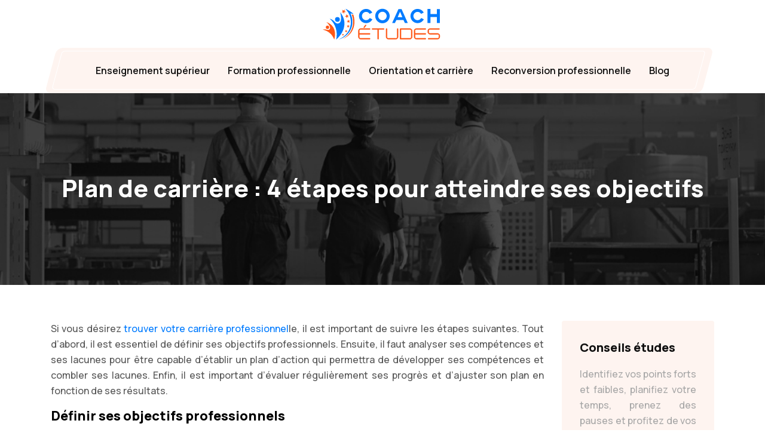

--- FILE ---
content_type: text/html; charset=UTF-8
request_url: https://www.coach-etudes.com/plan-de-carriere-4-etapes-pour-atteindre-ses-objectifs/
body_size: 9897
content:
<!DOCTYPE html>
<html>
<head lang="fr-FR">
<meta charset="UTF-8">
<meta name="viewport" content="width=device-width">
<link rel="shortcut icon" href="/wp-content/uploads/2023/05/favicon.svg" /><link val="faktorie5" ver="v 3.18.4" />
<meta name='robots' content='max-image-preview:large' />
<link rel='dns-prefetch' href='//fonts.googleapis.com' />
<link rel='dns-prefetch' href='//stackpath.bootstrapcdn.com' />
<title>étapes pour un plan de carrière réussi</title><meta name="description" content="Obtenez des résultats concrets dans votre carrière grâce à ces 4 étapes. Développez votre potentiel et atteignez vos objectifs facilement."><link rel="alternate" title="oEmbed (JSON)" type="application/json+oembed" href="https://www.coach-etudes.com/wp-json/oembed/1.0/embed?url=https%3A%2F%2Fwww.coach-etudes.com%2Fplan-de-carriere-4-etapes-pour-atteindre-ses-objectifs%2F" />
<link rel="alternate" title="oEmbed (XML)" type="text/xml+oembed" href="https://www.coach-etudes.com/wp-json/oembed/1.0/embed?url=https%3A%2F%2Fwww.coach-etudes.com%2Fplan-de-carriere-4-etapes-pour-atteindre-ses-objectifs%2F&#038;format=xml" />
<style id='wp-img-auto-sizes-contain-inline-css' type='text/css'>
img:is([sizes=auto i],[sizes^="auto," i]){contain-intrinsic-size:3000px 1500px}
/*# sourceURL=wp-img-auto-sizes-contain-inline-css */
</style>
<style id='wp-block-library-inline-css' type='text/css'>
:root{--wp-block-synced-color:#7a00df;--wp-block-synced-color--rgb:122,0,223;--wp-bound-block-color:var(--wp-block-synced-color);--wp-editor-canvas-background:#ddd;--wp-admin-theme-color:#007cba;--wp-admin-theme-color--rgb:0,124,186;--wp-admin-theme-color-darker-10:#006ba1;--wp-admin-theme-color-darker-10--rgb:0,107,160.5;--wp-admin-theme-color-darker-20:#005a87;--wp-admin-theme-color-darker-20--rgb:0,90,135;--wp-admin-border-width-focus:2px}@media (min-resolution:192dpi){:root{--wp-admin-border-width-focus:1.5px}}.wp-element-button{cursor:pointer}:root .has-very-light-gray-background-color{background-color:#eee}:root .has-very-dark-gray-background-color{background-color:#313131}:root .has-very-light-gray-color{color:#eee}:root .has-very-dark-gray-color{color:#313131}:root .has-vivid-green-cyan-to-vivid-cyan-blue-gradient-background{background:linear-gradient(135deg,#00d084,#0693e3)}:root .has-purple-crush-gradient-background{background:linear-gradient(135deg,#34e2e4,#4721fb 50%,#ab1dfe)}:root .has-hazy-dawn-gradient-background{background:linear-gradient(135deg,#faaca8,#dad0ec)}:root .has-subdued-olive-gradient-background{background:linear-gradient(135deg,#fafae1,#67a671)}:root .has-atomic-cream-gradient-background{background:linear-gradient(135deg,#fdd79a,#004a59)}:root .has-nightshade-gradient-background{background:linear-gradient(135deg,#330968,#31cdcf)}:root .has-midnight-gradient-background{background:linear-gradient(135deg,#020381,#2874fc)}:root{--wp--preset--font-size--normal:16px;--wp--preset--font-size--huge:42px}.has-regular-font-size{font-size:1em}.has-larger-font-size{font-size:2.625em}.has-normal-font-size{font-size:var(--wp--preset--font-size--normal)}.has-huge-font-size{font-size:var(--wp--preset--font-size--huge)}.has-text-align-center{text-align:center}.has-text-align-left{text-align:left}.has-text-align-right{text-align:right}.has-fit-text{white-space:nowrap!important}#end-resizable-editor-section{display:none}.aligncenter{clear:both}.items-justified-left{justify-content:flex-start}.items-justified-center{justify-content:center}.items-justified-right{justify-content:flex-end}.items-justified-space-between{justify-content:space-between}.screen-reader-text{border:0;clip-path:inset(50%);height:1px;margin:-1px;overflow:hidden;padding:0;position:absolute;width:1px;word-wrap:normal!important}.screen-reader-text:focus{background-color:#ddd;clip-path:none;color:#444;display:block;font-size:1em;height:auto;left:5px;line-height:normal;padding:15px 23px 14px;text-decoration:none;top:5px;width:auto;z-index:100000}html :where(.has-border-color){border-style:solid}html :where([style*=border-top-color]){border-top-style:solid}html :where([style*=border-right-color]){border-right-style:solid}html :where([style*=border-bottom-color]){border-bottom-style:solid}html :where([style*=border-left-color]){border-left-style:solid}html :where([style*=border-width]){border-style:solid}html :where([style*=border-top-width]){border-top-style:solid}html :where([style*=border-right-width]){border-right-style:solid}html :where([style*=border-bottom-width]){border-bottom-style:solid}html :where([style*=border-left-width]){border-left-style:solid}html :where(img[class*=wp-image-]){height:auto;max-width:100%}:where(figure){margin:0 0 1em}html :where(.is-position-sticky){--wp-admin--admin-bar--position-offset:var(--wp-admin--admin-bar--height,0px)}@media screen and (max-width:600px){html :where(.is-position-sticky){--wp-admin--admin-bar--position-offset:0px}}

/*# sourceURL=wp-block-library-inline-css */
</style><style id='wp-block-image-inline-css' type='text/css'>
.wp-block-image>a,.wp-block-image>figure>a{display:inline-block}.wp-block-image img{box-sizing:border-box;height:auto;max-width:100%;vertical-align:bottom}@media not (prefers-reduced-motion){.wp-block-image img.hide{visibility:hidden}.wp-block-image img.show{animation:show-content-image .4s}}.wp-block-image[style*=border-radius] img,.wp-block-image[style*=border-radius]>a{border-radius:inherit}.wp-block-image.has-custom-border img{box-sizing:border-box}.wp-block-image.aligncenter{text-align:center}.wp-block-image.alignfull>a,.wp-block-image.alignwide>a{width:100%}.wp-block-image.alignfull img,.wp-block-image.alignwide img{height:auto;width:100%}.wp-block-image .aligncenter,.wp-block-image .alignleft,.wp-block-image .alignright,.wp-block-image.aligncenter,.wp-block-image.alignleft,.wp-block-image.alignright{display:table}.wp-block-image .aligncenter>figcaption,.wp-block-image .alignleft>figcaption,.wp-block-image .alignright>figcaption,.wp-block-image.aligncenter>figcaption,.wp-block-image.alignleft>figcaption,.wp-block-image.alignright>figcaption{caption-side:bottom;display:table-caption}.wp-block-image .alignleft{float:left;margin:.5em 1em .5em 0}.wp-block-image .alignright{float:right;margin:.5em 0 .5em 1em}.wp-block-image .aligncenter{margin-left:auto;margin-right:auto}.wp-block-image :where(figcaption){margin-bottom:1em;margin-top:.5em}.wp-block-image.is-style-circle-mask img{border-radius:9999px}@supports ((-webkit-mask-image:none) or (mask-image:none)) or (-webkit-mask-image:none){.wp-block-image.is-style-circle-mask img{border-radius:0;-webkit-mask-image:url('data:image/svg+xml;utf8,<svg viewBox="0 0 100 100" xmlns="http://www.w3.org/2000/svg"><circle cx="50" cy="50" r="50"/></svg>');mask-image:url('data:image/svg+xml;utf8,<svg viewBox="0 0 100 100" xmlns="http://www.w3.org/2000/svg"><circle cx="50" cy="50" r="50"/></svg>');mask-mode:alpha;-webkit-mask-position:center;mask-position:center;-webkit-mask-repeat:no-repeat;mask-repeat:no-repeat;-webkit-mask-size:contain;mask-size:contain}}:root :where(.wp-block-image.is-style-rounded img,.wp-block-image .is-style-rounded img){border-radius:9999px}.wp-block-image figure{margin:0}.wp-lightbox-container{display:flex;flex-direction:column;position:relative}.wp-lightbox-container img{cursor:zoom-in}.wp-lightbox-container img:hover+button{opacity:1}.wp-lightbox-container button{align-items:center;backdrop-filter:blur(16px) saturate(180%);background-color:#5a5a5a40;border:none;border-radius:4px;cursor:zoom-in;display:flex;height:20px;justify-content:center;opacity:0;padding:0;position:absolute;right:16px;text-align:center;top:16px;width:20px;z-index:100}@media not (prefers-reduced-motion){.wp-lightbox-container button{transition:opacity .2s ease}}.wp-lightbox-container button:focus-visible{outline:3px auto #5a5a5a40;outline:3px auto -webkit-focus-ring-color;outline-offset:3px}.wp-lightbox-container button:hover{cursor:pointer;opacity:1}.wp-lightbox-container button:focus{opacity:1}.wp-lightbox-container button:focus,.wp-lightbox-container button:hover,.wp-lightbox-container button:not(:hover):not(:active):not(.has-background){background-color:#5a5a5a40;border:none}.wp-lightbox-overlay{box-sizing:border-box;cursor:zoom-out;height:100vh;left:0;overflow:hidden;position:fixed;top:0;visibility:hidden;width:100%;z-index:100000}.wp-lightbox-overlay .close-button{align-items:center;cursor:pointer;display:flex;justify-content:center;min-height:40px;min-width:40px;padding:0;position:absolute;right:calc(env(safe-area-inset-right) + 16px);top:calc(env(safe-area-inset-top) + 16px);z-index:5000000}.wp-lightbox-overlay .close-button:focus,.wp-lightbox-overlay .close-button:hover,.wp-lightbox-overlay .close-button:not(:hover):not(:active):not(.has-background){background:none;border:none}.wp-lightbox-overlay .lightbox-image-container{height:var(--wp--lightbox-container-height);left:50%;overflow:hidden;position:absolute;top:50%;transform:translate(-50%,-50%);transform-origin:top left;width:var(--wp--lightbox-container-width);z-index:9999999999}.wp-lightbox-overlay .wp-block-image{align-items:center;box-sizing:border-box;display:flex;height:100%;justify-content:center;margin:0;position:relative;transform-origin:0 0;width:100%;z-index:3000000}.wp-lightbox-overlay .wp-block-image img{height:var(--wp--lightbox-image-height);min-height:var(--wp--lightbox-image-height);min-width:var(--wp--lightbox-image-width);width:var(--wp--lightbox-image-width)}.wp-lightbox-overlay .wp-block-image figcaption{display:none}.wp-lightbox-overlay button{background:none;border:none}.wp-lightbox-overlay .scrim{background-color:#fff;height:100%;opacity:.9;position:absolute;width:100%;z-index:2000000}.wp-lightbox-overlay.active{visibility:visible}@media not (prefers-reduced-motion){.wp-lightbox-overlay.active{animation:turn-on-visibility .25s both}.wp-lightbox-overlay.active img{animation:turn-on-visibility .35s both}.wp-lightbox-overlay.show-closing-animation:not(.active){animation:turn-off-visibility .35s both}.wp-lightbox-overlay.show-closing-animation:not(.active) img{animation:turn-off-visibility .25s both}.wp-lightbox-overlay.zoom.active{animation:none;opacity:1;visibility:visible}.wp-lightbox-overlay.zoom.active .lightbox-image-container{animation:lightbox-zoom-in .4s}.wp-lightbox-overlay.zoom.active .lightbox-image-container img{animation:none}.wp-lightbox-overlay.zoom.active .scrim{animation:turn-on-visibility .4s forwards}.wp-lightbox-overlay.zoom.show-closing-animation:not(.active){animation:none}.wp-lightbox-overlay.zoom.show-closing-animation:not(.active) .lightbox-image-container{animation:lightbox-zoom-out .4s}.wp-lightbox-overlay.zoom.show-closing-animation:not(.active) .lightbox-image-container img{animation:none}.wp-lightbox-overlay.zoom.show-closing-animation:not(.active) .scrim{animation:turn-off-visibility .4s forwards}}@keyframes show-content-image{0%{visibility:hidden}99%{visibility:hidden}to{visibility:visible}}@keyframes turn-on-visibility{0%{opacity:0}to{opacity:1}}@keyframes turn-off-visibility{0%{opacity:1;visibility:visible}99%{opacity:0;visibility:visible}to{opacity:0;visibility:hidden}}@keyframes lightbox-zoom-in{0%{transform:translate(calc((-100vw + var(--wp--lightbox-scrollbar-width))/2 + var(--wp--lightbox-initial-left-position)),calc(-50vh + var(--wp--lightbox-initial-top-position))) scale(var(--wp--lightbox-scale))}to{transform:translate(-50%,-50%) scale(1)}}@keyframes lightbox-zoom-out{0%{transform:translate(-50%,-50%) scale(1);visibility:visible}99%{visibility:visible}to{transform:translate(calc((-100vw + var(--wp--lightbox-scrollbar-width))/2 + var(--wp--lightbox-initial-left-position)),calc(-50vh + var(--wp--lightbox-initial-top-position))) scale(var(--wp--lightbox-scale));visibility:hidden}}
/*# sourceURL=https://www.coach-etudes.com/wp-includes/blocks/image/style.min.css */
</style>
<style id='global-styles-inline-css' type='text/css'>
:root{--wp--preset--aspect-ratio--square: 1;--wp--preset--aspect-ratio--4-3: 4/3;--wp--preset--aspect-ratio--3-4: 3/4;--wp--preset--aspect-ratio--3-2: 3/2;--wp--preset--aspect-ratio--2-3: 2/3;--wp--preset--aspect-ratio--16-9: 16/9;--wp--preset--aspect-ratio--9-16: 9/16;--wp--preset--color--black: #000000;--wp--preset--color--cyan-bluish-gray: #abb8c3;--wp--preset--color--white: #ffffff;--wp--preset--color--pale-pink: #f78da7;--wp--preset--color--vivid-red: #cf2e2e;--wp--preset--color--luminous-vivid-orange: #ff6900;--wp--preset--color--luminous-vivid-amber: #fcb900;--wp--preset--color--light-green-cyan: #7bdcb5;--wp--preset--color--vivid-green-cyan: #00d084;--wp--preset--color--pale-cyan-blue: #8ed1fc;--wp--preset--color--vivid-cyan-blue: #0693e3;--wp--preset--color--vivid-purple: #9b51e0;--wp--preset--gradient--vivid-cyan-blue-to-vivid-purple: linear-gradient(135deg,rgb(6,147,227) 0%,rgb(155,81,224) 100%);--wp--preset--gradient--light-green-cyan-to-vivid-green-cyan: linear-gradient(135deg,rgb(122,220,180) 0%,rgb(0,208,130) 100%);--wp--preset--gradient--luminous-vivid-amber-to-luminous-vivid-orange: linear-gradient(135deg,rgb(252,185,0) 0%,rgb(255,105,0) 100%);--wp--preset--gradient--luminous-vivid-orange-to-vivid-red: linear-gradient(135deg,rgb(255,105,0) 0%,rgb(207,46,46) 100%);--wp--preset--gradient--very-light-gray-to-cyan-bluish-gray: linear-gradient(135deg,rgb(238,238,238) 0%,rgb(169,184,195) 100%);--wp--preset--gradient--cool-to-warm-spectrum: linear-gradient(135deg,rgb(74,234,220) 0%,rgb(151,120,209) 20%,rgb(207,42,186) 40%,rgb(238,44,130) 60%,rgb(251,105,98) 80%,rgb(254,248,76) 100%);--wp--preset--gradient--blush-light-purple: linear-gradient(135deg,rgb(255,206,236) 0%,rgb(152,150,240) 100%);--wp--preset--gradient--blush-bordeaux: linear-gradient(135deg,rgb(254,205,165) 0%,rgb(254,45,45) 50%,rgb(107,0,62) 100%);--wp--preset--gradient--luminous-dusk: linear-gradient(135deg,rgb(255,203,112) 0%,rgb(199,81,192) 50%,rgb(65,88,208) 100%);--wp--preset--gradient--pale-ocean: linear-gradient(135deg,rgb(255,245,203) 0%,rgb(182,227,212) 50%,rgb(51,167,181) 100%);--wp--preset--gradient--electric-grass: linear-gradient(135deg,rgb(202,248,128) 0%,rgb(113,206,126) 100%);--wp--preset--gradient--midnight: linear-gradient(135deg,rgb(2,3,129) 0%,rgb(40,116,252) 100%);--wp--preset--font-size--small: 13px;--wp--preset--font-size--medium: 20px;--wp--preset--font-size--large: 36px;--wp--preset--font-size--x-large: 42px;--wp--preset--spacing--20: 0.44rem;--wp--preset--spacing--30: 0.67rem;--wp--preset--spacing--40: 1rem;--wp--preset--spacing--50: 1.5rem;--wp--preset--spacing--60: 2.25rem;--wp--preset--spacing--70: 3.38rem;--wp--preset--spacing--80: 5.06rem;--wp--preset--shadow--natural: 6px 6px 9px rgba(0, 0, 0, 0.2);--wp--preset--shadow--deep: 12px 12px 50px rgba(0, 0, 0, 0.4);--wp--preset--shadow--sharp: 6px 6px 0px rgba(0, 0, 0, 0.2);--wp--preset--shadow--outlined: 6px 6px 0px -3px rgb(255, 255, 255), 6px 6px rgb(0, 0, 0);--wp--preset--shadow--crisp: 6px 6px 0px rgb(0, 0, 0);}:where(.is-layout-flex){gap: 0.5em;}:where(.is-layout-grid){gap: 0.5em;}body .is-layout-flex{display: flex;}.is-layout-flex{flex-wrap: wrap;align-items: center;}.is-layout-flex > :is(*, div){margin: 0;}body .is-layout-grid{display: grid;}.is-layout-grid > :is(*, div){margin: 0;}:where(.wp-block-columns.is-layout-flex){gap: 2em;}:where(.wp-block-columns.is-layout-grid){gap: 2em;}:where(.wp-block-post-template.is-layout-flex){gap: 1.25em;}:where(.wp-block-post-template.is-layout-grid){gap: 1.25em;}.has-black-color{color: var(--wp--preset--color--black) !important;}.has-cyan-bluish-gray-color{color: var(--wp--preset--color--cyan-bluish-gray) !important;}.has-white-color{color: var(--wp--preset--color--white) !important;}.has-pale-pink-color{color: var(--wp--preset--color--pale-pink) !important;}.has-vivid-red-color{color: var(--wp--preset--color--vivid-red) !important;}.has-luminous-vivid-orange-color{color: var(--wp--preset--color--luminous-vivid-orange) !important;}.has-luminous-vivid-amber-color{color: var(--wp--preset--color--luminous-vivid-amber) !important;}.has-light-green-cyan-color{color: var(--wp--preset--color--light-green-cyan) !important;}.has-vivid-green-cyan-color{color: var(--wp--preset--color--vivid-green-cyan) !important;}.has-pale-cyan-blue-color{color: var(--wp--preset--color--pale-cyan-blue) !important;}.has-vivid-cyan-blue-color{color: var(--wp--preset--color--vivid-cyan-blue) !important;}.has-vivid-purple-color{color: var(--wp--preset--color--vivid-purple) !important;}.has-black-background-color{background-color: var(--wp--preset--color--black) !important;}.has-cyan-bluish-gray-background-color{background-color: var(--wp--preset--color--cyan-bluish-gray) !important;}.has-white-background-color{background-color: var(--wp--preset--color--white) !important;}.has-pale-pink-background-color{background-color: var(--wp--preset--color--pale-pink) !important;}.has-vivid-red-background-color{background-color: var(--wp--preset--color--vivid-red) !important;}.has-luminous-vivid-orange-background-color{background-color: var(--wp--preset--color--luminous-vivid-orange) !important;}.has-luminous-vivid-amber-background-color{background-color: var(--wp--preset--color--luminous-vivid-amber) !important;}.has-light-green-cyan-background-color{background-color: var(--wp--preset--color--light-green-cyan) !important;}.has-vivid-green-cyan-background-color{background-color: var(--wp--preset--color--vivid-green-cyan) !important;}.has-pale-cyan-blue-background-color{background-color: var(--wp--preset--color--pale-cyan-blue) !important;}.has-vivid-cyan-blue-background-color{background-color: var(--wp--preset--color--vivid-cyan-blue) !important;}.has-vivid-purple-background-color{background-color: var(--wp--preset--color--vivid-purple) !important;}.has-black-border-color{border-color: var(--wp--preset--color--black) !important;}.has-cyan-bluish-gray-border-color{border-color: var(--wp--preset--color--cyan-bluish-gray) !important;}.has-white-border-color{border-color: var(--wp--preset--color--white) !important;}.has-pale-pink-border-color{border-color: var(--wp--preset--color--pale-pink) !important;}.has-vivid-red-border-color{border-color: var(--wp--preset--color--vivid-red) !important;}.has-luminous-vivid-orange-border-color{border-color: var(--wp--preset--color--luminous-vivid-orange) !important;}.has-luminous-vivid-amber-border-color{border-color: var(--wp--preset--color--luminous-vivid-amber) !important;}.has-light-green-cyan-border-color{border-color: var(--wp--preset--color--light-green-cyan) !important;}.has-vivid-green-cyan-border-color{border-color: var(--wp--preset--color--vivid-green-cyan) !important;}.has-pale-cyan-blue-border-color{border-color: var(--wp--preset--color--pale-cyan-blue) !important;}.has-vivid-cyan-blue-border-color{border-color: var(--wp--preset--color--vivid-cyan-blue) !important;}.has-vivid-purple-border-color{border-color: var(--wp--preset--color--vivid-purple) !important;}.has-vivid-cyan-blue-to-vivid-purple-gradient-background{background: var(--wp--preset--gradient--vivid-cyan-blue-to-vivid-purple) !important;}.has-light-green-cyan-to-vivid-green-cyan-gradient-background{background: var(--wp--preset--gradient--light-green-cyan-to-vivid-green-cyan) !important;}.has-luminous-vivid-amber-to-luminous-vivid-orange-gradient-background{background: var(--wp--preset--gradient--luminous-vivid-amber-to-luminous-vivid-orange) !important;}.has-luminous-vivid-orange-to-vivid-red-gradient-background{background: var(--wp--preset--gradient--luminous-vivid-orange-to-vivid-red) !important;}.has-very-light-gray-to-cyan-bluish-gray-gradient-background{background: var(--wp--preset--gradient--very-light-gray-to-cyan-bluish-gray) !important;}.has-cool-to-warm-spectrum-gradient-background{background: var(--wp--preset--gradient--cool-to-warm-spectrum) !important;}.has-blush-light-purple-gradient-background{background: var(--wp--preset--gradient--blush-light-purple) !important;}.has-blush-bordeaux-gradient-background{background: var(--wp--preset--gradient--blush-bordeaux) !important;}.has-luminous-dusk-gradient-background{background: var(--wp--preset--gradient--luminous-dusk) !important;}.has-pale-ocean-gradient-background{background: var(--wp--preset--gradient--pale-ocean) !important;}.has-electric-grass-gradient-background{background: var(--wp--preset--gradient--electric-grass) !important;}.has-midnight-gradient-background{background: var(--wp--preset--gradient--midnight) !important;}.has-small-font-size{font-size: var(--wp--preset--font-size--small) !important;}.has-medium-font-size{font-size: var(--wp--preset--font-size--medium) !important;}.has-large-font-size{font-size: var(--wp--preset--font-size--large) !important;}.has-x-large-font-size{font-size: var(--wp--preset--font-size--x-large) !important;}
/*# sourceURL=global-styles-inline-css */
</style>

<style id='classic-theme-styles-inline-css' type='text/css'>
/*! This file is auto-generated */
.wp-block-button__link{color:#fff;background-color:#32373c;border-radius:9999px;box-shadow:none;text-decoration:none;padding:calc(.667em + 2px) calc(1.333em + 2px);font-size:1.125em}.wp-block-file__button{background:#32373c;color:#fff;text-decoration:none}
/*# sourceURL=/wp-includes/css/classic-themes.min.css */
</style>
<link rel='stylesheet' id='sow-google-font-manrope-css' href='https://fonts.googleapis.com/css?family=Manrope%3A800&#038;ver=d0f23b8d67c6fcd70c56fd2bf0019495' type='text/css' media='all' />
<link rel='stylesheet' id='sow-headline-default-036626b49275-css' href='https://www.coach-etudes.com/wp-content/uploads/siteorigin-widgets/sow-headline-default-036626b49275.css?ver=d0f23b8d67c6fcd70c56fd2bf0019495' type='text/css' media='all' />
<link rel='stylesheet' id='sow-headline-default-0b3f8a643593-css' href='https://www.coach-etudes.com/wp-content/uploads/siteorigin-widgets/sow-headline-default-0b3f8a643593.css?ver=d0f23b8d67c6fcd70c56fd2bf0019495' type='text/css' media='all' />
<link rel='stylesheet' id='sow-headline-default-2b00e5542a2f-css' href='https://www.coach-etudes.com/wp-content/uploads/siteorigin-widgets/sow-headline-default-2b00e5542a2f.css?ver=d0f23b8d67c6fcd70c56fd2bf0019495' type='text/css' media='all' />
<link rel='stylesheet' id='sow-headline-default-d3d0be39b967-css' href='https://www.coach-etudes.com/wp-content/uploads/siteorigin-widgets/sow-headline-default-d3d0be39b967.css?ver=d0f23b8d67c6fcd70c56fd2bf0019495' type='text/css' media='all' />
<link rel='stylesheet' id='default-css' href='https://www.coach-etudes.com/wp-content/themes/factory-templates-3/style.css?ver=d0f23b8d67c6fcd70c56fd2bf0019495' type='text/css' media='all' />
<link rel='stylesheet' id='bootstrap4-css' href='https://www.coach-etudes.com/wp-content/themes/factory-templates-3/css/bootstrap4/bootstrap.min.css?ver=d0f23b8d67c6fcd70c56fd2bf0019495' type='text/css' media='all' />
<link rel='stylesheet' id='font-awesome-css' href='https://stackpath.bootstrapcdn.com/font-awesome/4.7.0/css/font-awesome.min.css?ver=d0f23b8d67c6fcd70c56fd2bf0019495' type='text/css' media='all' />
<link rel='stylesheet' id='aos-css' href='https://www.coach-etudes.com/wp-content/themes/factory-templates-3/css/aos.css?ver=d0f23b8d67c6fcd70c56fd2bf0019495' type='text/css' media='all' />
<link rel='stylesheet' id='global-css' href='https://www.coach-etudes.com/wp-content/themes/factory-templates-3/css/global.css?ver=d0f23b8d67c6fcd70c56fd2bf0019495' type='text/css' media='all' />
<link rel='stylesheet' id='style-css' href='https://www.coach-etudes.com/wp-content/themes/factory-templates-3/css/template.css?ver=d0f23b8d67c6fcd70c56fd2bf0019495' type='text/css' media='all' />
<script type="text/javascript" src="https://www.coach-etudes.com/wp-content/themes/factory-templates-3/js/jquery.min.js?ver=d0f23b8d67c6fcd70c56fd2bf0019495" id="jquery-js"></script>
<link rel="https://api.w.org/" href="https://www.coach-etudes.com/wp-json/" /><link rel="alternate" title="JSON" type="application/json" href="https://www.coach-etudes.com/wp-json/wp/v2/posts/201" /><link rel="EditURI" type="application/rsd+xml" title="RSD" href="https://www.coach-etudes.com/xmlrpc.php?rsd" />
<link rel="canonical" href="https://www.coach-etudes.com/plan-de-carriere-4-etapes-pour-atteindre-ses-objectifs/" />
<link rel='shortlink' href='https://www.coach-etudes.com/?p=201' />
<meta name="google-site-verification" content="GbrIartiIDJ6G6djWDMO79ijeaI7XhG_f9NLJsAj5-g" />
<meta name="google-site-verification" content="-48T-nT129fLn2fVSSkJ9JlAI1ouU-MEjTlpEISwfYw" />
<style type="text/css">
  
.default_color_background,.menu-bars{background-color : #fe5716 }
.default_color_text,a,h1 span,h2 span,h3 span,h4 span,h5 span,h6 span{color :#fe5716 }
.navigation li a,.navigation li.disabled,.navigation li.active a,.owl-dots .owl-dot.active span,.owl-dots .owl-dot:hover span{background-color: #fe5716;}
.block-spc{border-color:#fe5716}
.default_color_border{border-color : #fe5716 }
.fa-bars,.overlay-nav .close{color: #fe5716;}
nav li a:after{background-color: #fe5716;}
a{color : #007bff }
a:hover{color : #fe5716 }
.archive h2 a{color :#101010}
.main-menu,.bottom-menu{background-color:#ffffff;}
@media (max-width: 1199px){.main-menu{background-color:#ffffff;}}
.sub-menu,.sliding-menu{background-color:#ffffff;}
.main-menu{box-shadow: none;-moz-box-shadow: none;-webkit-box-shadow: none;}
.main-menu{padding : 0px 0px 0px 0px }
.main-menu.scrolling-down{padding : 0px 0px 0px 0px!important; }
.main-menu.scrolling-down{-webkit-box-shadow: 0 2px 13px 0 rgba(0, 0, 0, .1);-moz-box-shadow: 0 2px 13px 0 rgba(0, 0, 0, .1);box-shadow: 0 2px 13px 0 rgba(0, 0, 0, .1);}   
nav li a{font-size:16px;}
nav li a{line-height:26px;}
nav li a{color:#101010!important;}
nav li:hover > a,.current-menu-item > a{color:#fe5716!important;}
.scrolling-down nav li a{color:#101010!important;}
.scrolling-down nav li:hover a,.scrolling-down .current-menu-item a{color:#fe5716!important;}
.sub-menu a,.sliding-menu a{color:#101010!important;}
.archive h1{color:#ffffff!important;}
.archive h1,.single h1{text-align:center!important;}
.single h1{color:#ffffff!important;}
#logo{padding:5px 5px 5px 5px;}
.archive .readmore{background-color:#101010;}
.archive .readmore{color:#ffffff;}
.archive .readmore:hover{color:#ffffff;}
.archive .readmore{padding:10px 15px 10px 15px;}
.scrolling-down .logo-main{display: none;}
.scrolling-down .logo-sticky{display:inline-block;}
.home .post-content p a{color:#007bff}
.home .post-content p a:hover{color:#fe5716}
.subheader{padding:170px 0px 130px}
footer{padding:100px 0px 0px}
.home footer a{color:#fe5716}
.single h2{font-size:22px!important}    
.single h3{font-size:18px!important}    
.single h4{font-size:15px!important}    
.single h5{font-size:15px!important}    
.single h6{font-size:15px!important}    
@media(max-width: 1024px){.main-menu.scrolling-down{position: fixed !important;}}
.widget_footer img{margin-top: 3px;} </style>
</head>
<body class="wp-singular post-template-default single single-post postid-201 single-format-standard wp-theme-factory-templates-3 catid-2 " style="">
	
<div class="main-menu normal-menu menu-to-right hide-logo">
<div class="container">
<div class="text-center">


<a id="logo-ma" href="https://www.coach-etudes.com">
<img class="logo-main" src="/wp-content/uploads/2023/05/logo.svg" alt="logo">
<img class="logo-sticky" src="/wp-content/uploads/2023/05/logo.svg" alt="logo"></a>

	

</div>
</div>
<div class="container">	
<nav class="navbar navbar-expand-xl pl-0 pr-0">

<a id="logo" href="https://www.coach-etudes.com">
<img class="logo-main" src="/wp-content/uploads/2023/05/logo.svg" alt="logo">
<img class="logo-sticky" src="/wp-content/uploads/2023/05/logo.svg" alt="logo"></a>
	
<button class="navbar-toggler" type="button" data-toggle="collapse" data-target="#navbarsExample06" aria-controls="navbarsExample06" aria-expanded="false" aria-label="Toggle navigation">
<span class="navbar-toggler-icon">
<div class="menu_btn">	
<div class="menu-bars"></div>
<div class="menu-bars"></div>
<div class="menu-bars"></div>
</div>
</span>
</button> 
<div class="collapse navbar-collapse" id="navbarsExample06">
<ul id="main-menu" class="navbar-nav ml-auto mr-auto"><li id="menu-item-225" class="menu-item menu-item-type-taxonomy menu-item-object-category"><a href="https://www.coach-etudes.com/enseignement-superieur/">Enseignement supérieur</a></li>
<li id="menu-item-226" class="menu-item menu-item-type-taxonomy menu-item-object-category"><a href="https://www.coach-etudes.com/formation-professionnelle/">Formation professionnelle</a></li>
<li id="menu-item-227" class="menu-item menu-item-type-taxonomy menu-item-object-category current-post-ancestor current-menu-parent current-post-parent"><a href="https://www.coach-etudes.com/orientation-et-carriere/">Orientation et carrière</a></li>
<li id="menu-item-228" class="menu-item menu-item-type-taxonomy menu-item-object-category"><a href="https://www.coach-etudes.com/reconversion-professionnelle/">Reconversion professionnelle</a></li>
<li id="menu-item-224" class="menu-item menu-item-type-taxonomy menu-item-object-category"><a href="https://www.coach-etudes.com/blog/">Blog</a></li>
</ul></div>
</nav>
</div>
</div>
<div class="main">
	<div class="subheader" style="background-position:center;background-image:url(/wp-content/uploads/2023/04/banner.jpg);">
<div id="mask" style=""></div>	<div class="container"><h1 class="title">Plan de carrière : 4 étapes pour atteindre ses objectifs</h1></div>
</div>
<div class="container">
<div class="row">
<div class="post-data col-md-9 col-lg-9 col-xs-12">
<div class="blog-post-content">
<p>Si vous désirez <a href="https://www.coach-etudes.com/comment-trouver-une-carriere-qui-correspond-a-vos-valeurs/" rel="" target="_blank">trouver votre carrière professionnel</a>le, il est important de suivre les étapes suivantes. Tout d&rsquo;abord, il est essentiel de définir ses objectifs professionnels. Ensuite, il faut analyser ses compétences et ses lacunes pour être capable d&rsquo;établir un plan d&rsquo;action qui permettra de développer ses compétences et combler ses lacunes. Enfin, il est important d&rsquo;évaluer régulièrement ses progrès et d&rsquo;ajuster son plan en fonction de ses résultats.</p>
<h2>Définir ses objectifs professionnels</h2>
<p>La première étape pour trouver sa carrière professionnelle est de définir ses objectifs professionnels. Cela va permettre de savoir vers quoi vous voulez orienter votre carrière professionnelle à long terme et ainsi déterminer ce que vous devez faire pour y arriver. Cette étape est cruciale, car elle va déterminer le choix de vos futures expériences professionnelles.</p>
<h3>Importance de définir ses objectifs professionnels</h3>
<p>Définir ses objectifs professionnels est important pour plusieurs raisons. Tout d&rsquo;abord, cela permet de se donner une direction claire pour sa carrière. Cela permet de savoir ce que l&rsquo;on veut et de construire des projets et un parcours professionnel en conséquence. De plus, cela permet de rester motivé et focalisé sur ses objectifs. Enfin, cela permet de prendre les décisions nécessaires pour atteindre ces objectifs, en se donnant les moyens pour y arriver.</p>
<h3>Comment définir ses objectifs professionnels ?</h3>
<p>Pour définir ses objectifs professionnels, il est important de prendre en compte ses compétences actuelles et ses centres d’intérêt. Il est important de penser à ses objectifs à long terme. L&rsquo;idéal est d&rsquo;être le plus précis possible en déterminant des objectifs clairs et réalisables. Pour cela, il est recommandé d&rsquo;utiliser la méthode SMART (Spécifique, Mesurable, Atteignable, Réaliste, Temporellement défini). Ainsi, chaque objectif doit être spécifique, mesurable, atteignable, réaliste et avoir une date limite prévue pour sa réalisation.</p>
<h3>Exemples d&rsquo;objectifs professionnels à court et long terme</h3>
<p>Pour beaucoup de professionnels, définir ses objectifs professionnels est une étape cruciale pour planifier sa carrière. En effet, cela permet de se donner une direction claire et de rester motivé pour accomplir ses projets. Les objectifs peuvent être à court ou à long terme, et peuvent inclure des points tels que l&rsquo;obtention d&rsquo;un diplôme, l&rsquo;obtention d&rsquo;une promotion ou encore l&rsquo;ouverture de sa propre entreprise. Des exemples d&rsquo;objectifs à court terme peuvent être d&rsquo;améliorer ses compétences en informatique ou de prendre la parole en public, tandis que des exemples d&rsquo;objectifs à long terme pourraient impliquer de devenir un expert dans son domaine ou d&rsquo;atteindre un niveau de rémunération spécifique. En définissant ces objectifs clairement, il sera plus facile de prendre des décisions et de rester concentré sur la façon d&rsquo;y parvenir.</p>
<h2>Analyser ses compétences et ses lacunes</h2>
<p>La deuxième étape consiste à analyser ses compétences et ses lacunes pour être capable de déterminer ce que vous devez développer pour atteindre vos objectifs professionnels. Cette étape est importante, car elle permet de savoir exactement ce que l&rsquo;on doit améliorer et de trouver les moyens pour y arriver.</p>
<h2>Établir un plan d&rsquo;action pour combler les lacunes et développer les compétences</h2>
<p>Une fois que vous avez analysé vos compétences et vos lacunes, il est temps d&rsquo;établir un plan d&rsquo;action pour y remédier et pour développer de nouvelles compétences en accord avec vos objectifs professionnels. Cette étape est cruciale pour atteindre ses objectifs car elle permet de déterminer les étapes nécessaires pour y arriver.</p>
<h3>Évaluation des lacunes et compétences</h3>
<p>Pour évaluer ses compétences et ses lacunes, il est possible de se faire aider par un professionnel ou un ami de confiance qui pourra évaluer votre travail et vos compétences. Il est aussi possible de se faire évaluer par le biais de tests en ligne ou en participant à des formations.</p>
<h3>Établissement d&rsquo;un plan d&rsquo;action efficace</h3>
<p>Pour établir un plan d&rsquo;action efficace, il faut se fixer des objectifs atteignables et réalistes en fonction de ses compétences. Il est important d&rsquo;établir un calendrier pour réaliser les actions nécessaires et de déterminer le budget nécessaire pour chaque étape. Il est important d&rsquo;identifier les ressources nécessaires (formations, mentorat, etc.) et d&rsquo;établir un plan pour acquérir ces ressources.</p>
<h3>Exemples d&rsquo;actions pour combler les lacunes et développer les compétences</h3>
<p>Les actions à mettre en place pour combler les lacunes et développer les compétences sont propres à chaque individu et à chaque objectif professionnel. Cependant, quelques exemples d&rsquo;actions à mettre en place pourraient être : suivre une formation, s&rsquo;inscrire à des workshops, participer à des conférences, se faire mentoré, etc.</p>
<h2>Suivre régulièrement ses progrès et ajuster son plan</h2>
<p>La dernière étape est de suivre régulièrement ses progrès et d&rsquo;ajuster son plan d&rsquo;action en fonction des résultats obtenus. Il est important de savoir si l&rsquo;on progresse dans la bonne direction, si l&rsquo;on atteint ses objectifs et si on doit ajuster sa stratégie de temps en temps. Cette étape permet de rester motivé et de garder l&rsquo;objectif final en vue.</p>






<div class="row nav-post-cat"><div class="col-6"><a href="https://www.coach-etudes.com/comment-savoir-si-on-a-vraiment-besoin-d-un-coaching-pour-avancer-dans-ses-projets-pro-ou-scolaires/"><i class="fa fa-arrow-left" aria-hidden="true"></i>Comment savoir si on a vraiment besoin d&rsquo;un coaching pour avancer dans ses projets pro ou scolaires ?</a></div><div class="col-6"><a href="https://www.coach-etudes.com/pourquoi-choisir-une-formation-en-marketing-lors-d-une-reconversion/"><i class="fa fa-arrow-left" aria-hidden="true"></i>Pourquoi choisir une formation en marketing lors d&rsquo;une reconversion</a></div></div>
	
</div>


</div>
<div class="col-md-3 col-xs-12 col-lg-3">
<div class="sidebar">
<div class="widget-area">
<div class="widget_sidebar"><div
			
			class="so-widget-sow-headline so-widget-sow-headline-default-036626b49275"
			
		><div class="sow-headline-container ">
							<p class="sow-headline">
						Conseils études						</p>
												<p class="sow-sub-headline">
						Identifiez vos points forts et faibles, planifiez votre temps, prenez des pauses et profitez de vos études.						</p>
						</div>
</div></div><div class="widget_sidebar"><div
			
			class="so-widget-sow-headline so-widget-sow-headline-default-036626b49275"
			
		><div class="sow-headline-container ">
							<p class="sow-headline">
						Portails universitaires						</p>
												<p class="sow-sub-headline">
						Recherchez des informations sur les programmes d'études, les bourses, les activités parascolaires et les services aux étudiants.						</p>
						</div>
</div></div><div class="widget_sidebar"><div
			
			class="so-widget-sow-headline so-widget-sow-headline-default-036626b49275"
			
		><div class="sow-headline-container ">
							<p class="sow-headline">
						Coaching d'orientation						</p>
												<p class="sow-sub-headline">
						Trouvez votre passion, explorez des options de carrière et prenez des décisions éclairées pour votre avenir avec l'aide d'un coach professionnel.						</p>
						</div>
</div></div>



<style>
	.nav-post-cat .col-6 i{
		display: inline-block;
		position: absolute;
	}
	.nav-post-cat .col-6 a{
		position: relative;
	}
	.nav-post-cat .col-6:nth-child(1) a{
		padding-left: 18px;
		float: left;
	}
	.nav-post-cat .col-6:nth-child(1) i{
		left: 0;
	}
	.nav-post-cat .col-6:nth-child(2) a{
		padding-right: 18px;
		float: right;
	}
	.nav-post-cat .col-6:nth-child(2) i{
		transform: rotate(180deg);
		right: 0;
	}
	.nav-post-cat .col-6:nth-child(2){
		text-align: right;
	}
</style>




</div>
</div>
</div>
<script type="text/javascript">
$(document).ready(function() {
$( ".blog-post-content img" ).on( "click", function() {
var url_img = $(this).attr('src');
$('.img-fullscreen').html("<div><img src='"+url_img+"'></div>");
$('.img-fullscreen').fadeIn();
});
$('.img-fullscreen').on( "click", function() {
$(this).empty();
$('.img-fullscreen').hide();
});
});
</script>
</div>
  


</div>
</div>


<footer  style="background-color:#101010">
<div class="container widgets">
<div class="row">
<div class="col-md-3 col-xs-12">
<div class="widget_footer">
<figure class="wp-block-image size-full"><img decoding="async" src="https://www.coach-etudes.com/wp-content/uploads/2023/05/logo.svg" alt="" class="wp-image-195"/></figure>
</div><div class="widget_footer"><div
			
			class="so-widget-sow-headline so-widget-sow-headline-default-0b3f8a643593"
			
		><div class="sow-headline-container ">
							<p class="sow-sub-headline">
						Poursuivre des études supérieures peut vous ouvrir de nouvelles perspectives de carrière et vous soutenir dans la réalisation de vos ambitions professionnelles.						</p>
						</div>
</div></div></div>
<div class="col-md-3 col-xs-12">
<div class="widget_footer"><div
			
			class="so-widget-sow-headline so-widget-sow-headline-default-2b00e5542a2f"
			
		><div class="sow-headline-container ">
							<p class="sow-headline">
						Orientation universitaire						</p>
						</div>
</div></div><div class="widget_footer"><ul class="menu-deux">
<li>Choisir sa filière d’études </li>
<li>Trouver son parcours idéal</li>
<li>Découvrir ses talents</li>
<li>Opportunités de carrière</li>
<li>Avenir professionnel</li>
</ul></div></div>
<div class="col-md-3 col-xs-12">
<div class="widget_footer"><div
			
			class="so-widget-sow-headline so-widget-sow-headline-default-2b00e5542a2f"
			
		><div class="sow-headline-container ">
							<p class="sow-headline">
						Écoles de formation <br />et universités						</p>
						</div>
</div></div><div class="widget_footer"><ul class="menu-deux">
<li>Programmes d’études</li>
<li>Découvrir les campus</li>
<li>Opportunités de recherche </li>
<li>Participer à la vie étudiante</li>
<li>Enseignement de qualité</li>
</ul></div></div>
<div class="col-md-3 col-xs-12">
<div class="widget_footer"><div
			
			class="so-widget-sow-headline so-widget-sow-headline-default-d3d0be39b967"
			
		><div class="sow-headline-container ">
							<p class="sow-headline">
						Certifications &amp; diplômes						</p>
												<p class="sow-sub-headline">
						Obtenir des certifications et des diplômes reconnus peut vous aider à vous démarquer sur le marché du travail et à progresser dans votre carrière.						</p>
						</div>
</div></div></div>
</div>
</div>
<div class='copyright'>
<div class='container'>
<div class='row'><div class='col-12'>
Chercher des programmes qui correspondent à ses objectifs.	
</div>
</div>
</div>
</footer>

<script type="speculationrules">
{"prefetch":[{"source":"document","where":{"and":[{"href_matches":"/*"},{"not":{"href_matches":["/wp-*.php","/wp-admin/*","/wp-content/uploads/*","/wp-content/*","/wp-content/plugins/*","/wp-content/themes/factory-templates-3/*","/*\\?(.+)"]}},{"not":{"selector_matches":"a[rel~=\"nofollow\"]"}},{"not":{"selector_matches":".no-prefetch, .no-prefetch a"}}]},"eagerness":"conservative"}]}
</script>
<p class="text-center" style="margin-bottom: 0px"><a href="/plan-du-site/">Plan du site</a></p><script type="text/javascript" src="https://www.coach-etudes.com/wp-content/themes/factory-templates-3/js/bootstrap.min.js" id="bootstrap4-js"></script>
<script type="text/javascript" src="https://www.coach-etudes.com/wp-content/themes/factory-templates-3/js/aos.js" id="aos-js"></script>
<script type="text/javascript" src="https://www.coach-etudes.com/wp-content/themes/factory-templates-3/js/rellax.min.js" id="rellax-js"></script>
<script type="text/javascript" src="https://www.coach-etudes.com/wp-content/themes/factory-templates-3/js/default_script.js" id="default_script-js"></script>



<script type="text/javascript">
jQuery('.remove-margin-bottom').parent(".so-panel").css("margin-bottom","0px");

let calcScrollValue = () => {
  let scrollProgress = document.getElementById("progress");
  let progressValue = document.getElementById("back_to_top");
  let pos = document.documentElement.scrollTop;
  let calcHeight = document.documentElement.scrollHeight - document.documentElement.clientHeight;
  let scrollValue = Math.round((pos * 100) / calcHeight);
  if (pos > 500) {
    progressValue.style.display = "grid";
  } else {
    progressValue.style.display = "none";
  }
  scrollProgress.addEventListener("click", () => {
    document.documentElement.scrollTop = 0;
  });
  scrollProgress.style.background = `conic-gradient( ${scrollValue}%, #fff ${scrollValue}%)`;
};
window.onscroll = calcScrollValue;
window.onload = calcScrollValue;



</script>
<script type="text/javascript">
var nav = jQuery('.main-menu:not(.creative-menu-open)');
var menu_height = jQuery(".main-menu").height();  
jQuery(window).scroll(function () { 
if (jQuery(this).scrollTop() > 125) { 
nav.addClass("fixed-menu");
jQuery(".main-menu").addClass("scrolling-down");
jQuery("#before-menu").css("height",menu_height);
setTimeout(function(){ jQuery('.fixed-menu').css("top", "0"); },600)
} else {
jQuery(".main-menu").removeClass("scrolling-down");
nav.removeClass("fixed-menu");
jQuery("#before-menu").css("height","0px");
jQuery('.fixed-menu').css("top", "-200px");
nav.attr('style', '');
}
});
</script>

<script type="text/javascript">
AOS.init({
  once: true,
});
</script>

<div class="img-fullscreen"></div>

 

</body>
</html>   

--- FILE ---
content_type: text/css
request_url: https://www.coach-etudes.com/wp-content/uploads/siteorigin-widgets/sow-headline-default-036626b49275.css?ver=d0f23b8d67c6fcd70c56fd2bf0019495
body_size: 204
content:
.so-widget-sow-headline-default-036626b49275 .sow-headline-container p.sow-headline {
  font-family: Manrope;
  font-weight: 800;
  
  text-align: left;
  color: #101010;
  line-height: 30px;
  font-size: 20px;
  
  
}
@media (max-width: 780px) {
  .so-widget-sow-headline-default-036626b49275 .sow-headline-container p.sow-headline {
    text-align: left;
  }
}
.so-widget-sow-headline-default-036626b49275 .sow-headline-container p.sow-headline a {
  color: #101010;
}
.so-widget-sow-headline-default-036626b49275 .sow-headline-container p.sow-sub-headline {
  
  text-align: justify;
  color: #a7a7a7;
  line-height: 26px;
  font-size: 16px;
  
  
}
@media (max-width: 780px) {
  .so-widget-sow-headline-default-036626b49275 .sow-headline-container p.sow-sub-headline {
    text-align: left;
  }
}
.so-widget-sow-headline-default-036626b49275 .sow-headline-container p.sow-sub-headline a {
  color: #a7a7a7;
}
.so-widget-sow-headline-default-036626b49275 .sow-headline-container .decoration {
  line-height: 0em;
  text-align: center;
  margin-top: 20px;
  margin-bottom: 20px;
}
@media (max-width: 780px) {
  .so-widget-sow-headline-default-036626b49275 .sow-headline-container .decoration {
    text-align: center;
  }
}
.so-widget-sow-headline-default-036626b49275 .sow-headline-container .decoration .decoration-inside {
  height: 1px;
  display: inline-block;
  border-top: 1px none #eeeeee;
  width: 100%;
  max-width: 80%;
}
.so-widget-sow-headline-default-036626b49275 .sow-headline-container *:first-child {
  margin-top: 0 !important;
}
.so-widget-sow-headline-default-036626b49275 .sow-headline-container *:last-child {
  margin-bottom: 0 !important;
}

--- FILE ---
content_type: text/css
request_url: https://www.coach-etudes.com/wp-content/uploads/siteorigin-widgets/sow-headline-default-0b3f8a643593.css?ver=d0f23b8d67c6fcd70c56fd2bf0019495
body_size: 172
content:
.so-widget-sow-headline-default-0b3f8a643593 .sow-headline-container p.sow-headline {
  
  text-align: left;
  
  line-height: 1.4em;
  
  
  
}
@media (max-width: 780px) {
  .so-widget-sow-headline-default-0b3f8a643593 .sow-headline-container p.sow-headline {
    text-align: left;
  }
}
.so-widget-sow-headline-default-0b3f8a643593 .sow-headline-container p.sow-sub-headline {
  
  text-align: justify;
  color: #a7a7a7;
  line-height: 26px;
  font-size: 16px;
  
  
}
@media (max-width: 780px) {
  .so-widget-sow-headline-default-0b3f8a643593 .sow-headline-container p.sow-sub-headline {
    text-align: left;
  }
}
.so-widget-sow-headline-default-0b3f8a643593 .sow-headline-container p.sow-sub-headline a {
  color: #a7a7a7;
}
.so-widget-sow-headline-default-0b3f8a643593 .sow-headline-container .decoration {
  line-height: 0em;
  text-align: center;
  margin-top: 20px;
  margin-bottom: 20px;
}
@media (max-width: 780px) {
  .so-widget-sow-headline-default-0b3f8a643593 .sow-headline-container .decoration {
    text-align: center;
  }
}
.so-widget-sow-headline-default-0b3f8a643593 .sow-headline-container .decoration .decoration-inside {
  height: 1px;
  display: inline-block;
  border-top: 1px none #eeeeee;
  width: 100%;
  max-width: 80%;
}
.so-widget-sow-headline-default-0b3f8a643593 .sow-headline-container *:first-child {
  margin-top: 0 !important;
}
.so-widget-sow-headline-default-0b3f8a643593 .sow-headline-container *:last-child {
  margin-bottom: 0 !important;
}

--- FILE ---
content_type: text/css
request_url: https://www.coach-etudes.com/wp-content/uploads/siteorigin-widgets/sow-headline-default-2b00e5542a2f.css?ver=d0f23b8d67c6fcd70c56fd2bf0019495
body_size: 189
content:
.so-widget-sow-headline-default-2b00e5542a2f .sow-headline-container p.sow-headline {
  font-family: Manrope;
  font-weight: 800;
  
  text-align: left;
  color: #ffffff;
  line-height: 32px;
  font-size: 22px;
  
  
}
@media (max-width: 780px) {
  .so-widget-sow-headline-default-2b00e5542a2f .sow-headline-container p.sow-headline {
    text-align: left;
  }
}
.so-widget-sow-headline-default-2b00e5542a2f .sow-headline-container p.sow-headline a {
  color: #ffffff;
}
.so-widget-sow-headline-default-2b00e5542a2f .sow-headline-container p.sow-sub-headline {
  
  text-align: left;
  
  line-height: 1.4em;
  
  
  
}
@media (max-width: 780px) {
  .so-widget-sow-headline-default-2b00e5542a2f .sow-headline-container p.sow-sub-headline {
    text-align: left;
  }
}
.so-widget-sow-headline-default-2b00e5542a2f .sow-headline-container .decoration {
  line-height: 0em;
  text-align: center;
  margin-top: 20px;
  margin-bottom: 20px;
}
@media (max-width: 780px) {
  .so-widget-sow-headline-default-2b00e5542a2f .sow-headline-container .decoration {
    text-align: center;
  }
}
.so-widget-sow-headline-default-2b00e5542a2f .sow-headline-container .decoration .decoration-inside {
  height: 1px;
  display: inline-block;
  border-top: 1px none #eeeeee;
  width: 100%;
  max-width: 80%;
}
.so-widget-sow-headline-default-2b00e5542a2f .sow-headline-container *:first-child {
  margin-top: 0 !important;
}
.so-widget-sow-headline-default-2b00e5542a2f .sow-headline-container *:last-child {
  margin-bottom: 0 !important;
}

--- FILE ---
content_type: text/css
request_url: https://www.coach-etudes.com/wp-content/uploads/siteorigin-widgets/sow-headline-default-d3d0be39b967.css?ver=d0f23b8d67c6fcd70c56fd2bf0019495
body_size: 203
content:
.so-widget-sow-headline-default-d3d0be39b967 .sow-headline-container p.sow-headline {
  font-family: Manrope;
  font-weight: 800;
  
  text-align: left;
  color: #ffffff;
  line-height: 32px;
  font-size: 22px;
  
  
}
@media (max-width: 780px) {
  .so-widget-sow-headline-default-d3d0be39b967 .sow-headline-container p.sow-headline {
    text-align: left;
  }
}
.so-widget-sow-headline-default-d3d0be39b967 .sow-headline-container p.sow-headline a {
  color: #ffffff;
}
.so-widget-sow-headline-default-d3d0be39b967 .sow-headline-container p.sow-sub-headline {
  
  text-align: justify;
  color: #a7a7a7;
  line-height: 26px;
  font-size: 16px;
  
  
}
@media (max-width: 780px) {
  .so-widget-sow-headline-default-d3d0be39b967 .sow-headline-container p.sow-sub-headline {
    text-align: left;
  }
}
.so-widget-sow-headline-default-d3d0be39b967 .sow-headline-container p.sow-sub-headline a {
  color: #a7a7a7;
}
.so-widget-sow-headline-default-d3d0be39b967 .sow-headline-container .decoration {
  line-height: 0em;
  text-align: center;
  margin-top: 20px;
  margin-bottom: 20px;
}
@media (max-width: 780px) {
  .so-widget-sow-headline-default-d3d0be39b967 .sow-headline-container .decoration {
    text-align: center;
  }
}
.so-widget-sow-headline-default-d3d0be39b967 .sow-headline-container .decoration .decoration-inside {
  height: 1px;
  display: inline-block;
  border-top: 1px none #eeeeee;
  width: 100%;
  max-width: 80%;
}
.so-widget-sow-headline-default-d3d0be39b967 .sow-headline-container *:first-child {
  margin-top: 0 !important;
}
.so-widget-sow-headline-default-d3d0be39b967 .sow-headline-container *:last-child {
  margin-bottom: 0 !important;
}

--- FILE ---
content_type: text/css
request_url: https://www.coach-etudes.com/wp-content/themes/factory-templates-3/css/template.css?ver=d0f23b8d67c6fcd70c56fd2bf0019495
body_size: 1244
content:
@import url(https://fonts.googleapis.com/css2?family=Manrope:wght@500;600;800&display=swap);.change-font,.scrolling-down nav .sub-menu li a{color:#101010!important}body,footer .menu-deux li{font-size:16px;line-height:26px}body{font-family:manrope;color:#575757;font-weight:500}.title-tabs,h1,h2,h3{font-weight:800;font-family:Manrope}.change-font{font-weight:500!important}.subtitle:before{content:'';left:0;bottom:-10px;position:absolute;height:6px;width:100%;background:#ffe7dd;display:block;z-index:-1}.navbar:after,.navbar:before,.readmore:before{content:"";position:absolute}.block-stretch,.block-stretch-final>div,.block-stretch-final>div>div,.block-stretch-next>div{height:100%}.like-title-3 p{position:absolute;top:50%;left:20px;line-height:1;transform:translateY(-50%);z-index:-1}.image-hover-text:hover img{filter:grayscale(1)}.image-hover-text:before{position:absolute;content:"";left:15px;right:15px;top:15px;bottom:15px;border:4px solid #fff;padding:18px;z-index:0;transition:.4s}.image-hover-text .content{background-color:#fff!important;color:#101010!important;padding:20px 24px 5px!important;position:relative}.image-hover-text .content:before{position:absolute;content:"";left:10px;top:20px;height:calc(100% - 45px);width:4px;background-color:#fe5716}.image-hover-text p,.scrolling-down nav .sub-menu li:hover a,.sub-menu li:hover a{color:#fe5716!important}.content-image-hover-text{justify-content:end!important}.block8-col:hover{border-color:transparent!important;box-shadow:0 4px 50px rgb(0 0 0/.1)!important}nav li a{font-family:Manrope;font-weight:600;white-space:normal!important}.logo-main{padding:10px 0}.navbar{z-index:1;padding:0!important;position:relative;margin-bottom:-35px}.navbar:before{left:0;top:0;height:100%;width:99%;background-color:#fef4f0;border-radius:10px;transform:skew(-15deg);z-index:-1}.navbar:after{height:86%;width:97%;border:1px solid #fff;bottom:5px;left:10px;top:5px;transform:skew(-15deg);border-radius:5px;z-index:-1}.sub-menu>li{padding:20px 15px!important;border-bottom:1px solid rgba(0,0,0,.1)}.main-menu ul li{padding:25px 15px}.main-menu ul li .sub-menu{margin-top:25px;min-width:230px;right:0}.menu-item-has-children:after{top:20px;color:#fe5716}footer .copyright{border-top:none!important;color:#a7a7a7;background-color:#010101;text-align:center;position:relative;margin-top:70px;padding:30px 0}footer p.sow-headline{position:relative;display:inline-block}footer p.sow-headline:after{width:30px;height:3px;background-color:#fe5716;transition:1s;content:'';position:absolute;right:-35px;top:15px}footer .menu-deux li{color:#a7a7a7;font-weight:500!important;font-family:Manrope;padding:5px 0}footer .menu-deux li:before{content:"\f105";font-family:FontAwesome;font-size:17px;padding-right:10px}footer .menu-deux li:hover{color:#fe5716}footer .menu,footer .menu-deux{list-style:none;margin-left:-40px;padding-top:10px}.subheader{z-index:0}.readmore{position:relative;overflow:hidden;z-index:1}.readmore:before{display:block;left:0;right:0;bottom:0;z-index:-1;height:0;border-radius:50% 50% 0 0/75% 75% 0 0;transition:height .35s ease-in-out;background-color:#fe5716}.readmore:hover:before{height:400%}.widget_sidebar{background-color:#fef4f0;border-radius:4px;padding:30px;margin-bottom:30px;position:relative}.archive h2{font-size:24px!important}.single h2,.single h3,.single h4,.single h5,.single h6{font-weight:700!important}@media (max-width:1600px){.forme1{width:165px!important}.background-polygon{width:95%!important}}@media (max-width:1366px){.forme1{width:140px!important}.background-polygon{width:100%!important;clip-path:polygon(0 0,95% 0%,99% 100%,0% 100%)!important}}@media (max-width:1024px){.navbar{margin-bottom:0!important}.navbar:after,.navbar:before{display:none!important}.logo-main{padding:0!important}.forme1{width:100px!important}.background-polygon{clip-path:polygon(0 0,98% 0%,99% 100%,0% 100%)!important}.home h1{line-height:50px!important;font-size:40px!important}.home h2{line-height:40px!important;font-size:30px!important}.home h3,.like-title-3 h2{line-height:26px!important;font-size:16px!important}.main-menu ul li{padding:20px 15px 10px}.main-menu ul li .sub-menu{margin-top:10px;min-width:100%;background-color:#fef4f0;box-shadow:0 2px 13px 0 rgb(0 0 0 / 6%);position:relative}.subheader{padding:70px 0!important}}@media (max-width:960px){.image-hover-text:before{left:5px!important;right:5px!important;top:5px!important;bottom:5px!important}.content-image-hover-text{padding:3%!important}.image-hover-text .content:before{left:3px!important}.image-hover-text .content{padding:10px 12px 5px!important}footer .menu,footer .menu-deux{margin-left:0!important}footer{padding:50px 0 0!important}}

--- FILE ---
content_type: image/svg+xml
request_url: https://www.coach-etudes.com/wp-content/uploads/2023/05/logo.svg
body_size: 3285
content:
<?xml version="1.0" encoding="utf-8"?>
<!-- Generator: Adobe Illustrator 16.0.0, SVG Export Plug-In . SVG Version: 6.00 Build 0)  -->
<!DOCTYPE svg PUBLIC "-//W3C//DTD SVG 1.1 Tiny//EN" "http://www.w3.org/Graphics/SVG/1.1/DTD/svg11-tiny.dtd">
<svg version="1.1" baseProfile="tiny" id="Calque_1"
	 xmlns="http://www.w3.org/2000/svg" xmlns:xlink="http://www.w3.org/1999/xlink" x="0px" y="0px" width="200px" height="60px"
	 viewBox="0 0 200 60" xml:space="preserve">
<g>
	<path fill="#007BFF" d="M83.044,22.362c-0.503,0.94-1.115,1.798-1.836,2.574c-0.721,0.776-1.53,1.442-2.425,1.999
		c-0.896,0.557-1.874,0.989-2.934,1.295c-1.06,0.307-2.158,0.458-3.294,0.458c-1.639,0-3.18-0.311-4.622-0.935
		c-1.442-0.623-2.699-1.469-3.77-2.54c-1.071-1.07-1.917-2.327-2.541-3.771c-0.623-1.441-0.934-2.981-0.934-4.622
		c0-1.616,0.312-3.146,0.934-4.589c0.623-1.442,1.47-2.705,2.541-3.786c1.071-1.082,2.328-1.935,3.77-2.557
		c1.442-0.623,2.983-0.935,4.622-0.935c1.114,0,2.185,0.148,3.212,0.443c1.027,0.295,1.983,0.71,2.868,1.246
		c0.885,0.536,1.683,1.176,2.393,1.918c0.709,0.743,1.316,1.563,1.819,2.458c-0.503,0.262-0.907,0.475-1.213,0.638
		c-0.306,0.165-0.602,0.318-0.884,0.459c-0.285,0.142-0.602,0.301-0.951,0.475c-0.35,0.175-0.798,0.394-1.343,0.656
		c-0.569-1.004-1.377-1.819-2.426-2.442c-1.049-0.622-2.208-0.934-3.475-0.934c-0.962,0-1.864,0.187-2.704,0.558
		c-0.841,0.372-1.58,0.868-2.213,1.491c-0.634,0.624-1.131,1.361-1.492,2.213c-0.36,0.853-0.541,1.749-0.541,2.688
		c0,0.962,0.18,1.864,0.541,2.705c0.36,0.841,0.858,1.579,1.492,2.212c0.633,0.634,1.372,1.132,2.213,1.492
		c0.84,0.361,1.742,0.541,2.704,0.541c1.311,0,2.507-0.333,3.589-1s1.917-1.546,2.508-2.639c0.545,0.284,0.989,0.513,1.327,0.688
		c0.34,0.175,0.651,0.339,0.935,0.491c0.283,0.154,0.58,0.307,0.885,0.459C82.104,21.925,82.52,22.122,83.044,22.362z"/>
	<path fill="#007BFF" d="M112.055,16.822c0,1.684-0.323,3.257-0.969,4.72c-0.644,1.465-1.513,2.743-2.605,3.836
		c-1.094,1.092-2.377,1.956-3.852,2.589c-1.477,0.634-3.043,0.951-4.704,0.951c-1.683,0-3.256-0.317-4.72-0.951
		c-1.464-0.633-2.743-1.497-3.835-2.589c-1.093-1.093-1.956-2.371-2.59-3.836c-0.634-1.463-0.95-3.037-0.95-4.72
		c0-1.682,0.316-3.261,0.95-4.737c0.634-1.475,1.497-2.758,2.59-3.851c1.092-1.092,2.371-1.956,3.835-2.59
		c1.464-0.633,3.038-0.95,4.72-0.95c1.661,0,3.227,0.316,4.704,0.95c1.475,0.634,2.758,1.498,3.852,2.59
		c1.093,1.093,1.962,2.376,2.605,3.851C111.731,13.562,112.055,15.141,112.055,16.822z M99.925,9.644
		c-0.983,0-1.908,0.192-2.771,0.574c-0.863,0.383-1.617,0.902-2.261,1.557c-0.646,0.656-1.159,1.416-1.541,2.278
		c-0.383,0.864-0.574,1.787-0.574,2.77c0,0.983,0.191,1.908,0.574,2.77c0.382,0.863,0.895,1.617,1.541,2.263
		c0.644,0.644,1.398,1.158,2.261,1.54c0.863,0.382,1.787,0.574,2.771,0.574c0.982,0,1.901-0.192,2.753-0.574
		c0.853-0.382,1.601-0.896,2.245-1.54c0.645-0.646,1.152-1.4,1.523-2.263c0.373-0.862,0.559-1.787,0.559-2.77
		c0-0.982-0.186-1.906-0.559-2.77c-0.371-0.863-0.879-1.623-1.523-2.278c-0.645-0.655-1.393-1.174-2.245-1.557
		C101.826,9.835,100.908,9.644,99.925,9.644z"/>
	<path fill="#007BFF" d="M126.707,5.251h5.177l10.456,23.373h-4.816l-2.46-5.179h-11.832l-2.459,5.179h-4.688L126.707,5.251z
		 M125.427,18.691h7.771l-3.806-9.047h-0.03L125.427,18.691z"/>
	<path fill="#007BFF" d="M169.154,22.362c-0.502,0.94-1.113,1.798-1.834,2.574c-0.722,0.776-1.53,1.442-2.426,1.999
		c-0.896,0.557-1.875,0.989-2.936,1.295c-1.059,0.307-2.156,0.458-3.293,0.458c-1.639,0-3.18-0.311-4.622-0.935
		c-1.441-0.623-2.699-1.469-3.769-2.54c-1.073-1.07-1.919-2.327-2.542-3.771c-0.623-1.441-0.934-2.981-0.934-4.622
		c0-1.616,0.311-3.146,0.934-4.589c0.623-1.442,1.469-2.705,2.542-3.786c1.069-1.082,2.327-1.935,3.769-2.557
		c1.442-0.623,2.983-0.935,4.622-0.935c1.113,0,2.185,0.148,3.212,0.443c1.027,0.295,1.983,0.71,2.869,1.246
		c0.885,0.536,1.682,1.176,2.393,1.918c0.711,0.743,1.315,1.563,1.818,2.458c-0.503,0.262-0.906,0.475-1.212,0.638
		c-0.306,0.165-0.602,0.318-0.885,0.459c-0.284,0.142-0.601,0.301-0.951,0.475c-0.351,0.175-0.797,0.394-1.345,0.656
		c-0.566-1.004-1.375-1.819-2.425-2.442c-1.05-0.622-2.208-0.934-3.475-0.934c-0.962,0-1.862,0.187-2.705,0.558
		c-0.842,0.372-1.579,0.868-2.212,1.491c-0.634,0.624-1.13,1.361-1.492,2.213c-0.361,0.853-0.54,1.749-0.54,2.688
		c0,0.962,0.179,1.864,0.54,2.705c0.362,0.841,0.858,1.579,1.492,2.212c0.633,0.634,1.37,1.132,2.212,1.492
		c0.843,0.361,1.743,0.541,2.705,0.541c1.312,0,2.507-0.333,3.59-1c1.08-0.667,1.919-1.546,2.508-2.639
		c0.546,0.284,0.987,0.513,1.327,0.688c0.338,0.175,0.649,0.339,0.934,0.491c0.284,0.154,0.578,0.307,0.885,0.459
		C168.216,21.925,168.631,22.122,169.154,22.362z"/>
	<path fill="#007BFF" d="M191.018,18.594h-10.85v9.964h-5.015V5.087h5.015v8.49h10.85V5.153h5.048v23.404h-5.048V18.594z"/>
</g>
<g>
	<polygon fill="#FE5716" points="32.341,6.319 34.819,7.767 36.961,5.857 36.351,8.661 38.829,10.11 35.973,10.394 35.362,13.199 
		34.208,10.571 31.353,10.857 33.496,8.947 	"/>
	<polygon fill="#FE5716" points="38.913,13.863 40.716,15.736 43.054,14.599 41.832,16.892 43.634,18.763 41.075,18.31 
		39.853,20.603 39.494,18.029 36.935,17.575 39.272,16.438 	"/>
	<polygon fill="#FE5716" points="42.585,22.551 43.631,24.632 45.933,24.28 44.278,25.917 45.323,27.998 43.254,26.929 
		41.599,28.566 41.976,26.269 39.907,25.2 42.209,24.849 	"/>
	<polygon fill="#FE5716" points="43.165,31.21 43.415,33.252 45.435,33.646 43.569,34.515 43.82,36.559 42.417,35.053 
		40.552,35.921 41.55,34.122 40.147,32.618 42.167,33.009 	"/>
	<polygon fill="#FE5716" points="40.548,40.185 40.017,41.889 41.477,42.923 39.689,42.944 39.158,44.649 38.585,42.958 
		36.798,42.98 38.23,41.911 37.658,40.22 39.115,41.251 	"/>
	<polygon fill="#FE5716" points="35.469,46.778 34.593,48.015 35.499,49.23 34.051,48.78 33.175,50.018 33.156,48.501 31.709,48.05 
		33.145,47.563 33.127,46.047 34.033,47.264 	"/>
</g>
<path fill="#007BFF" d="M46.305,12.395c1.808,0.364,3.614,0.726,5.42,1.09c-1.957-1.71-4.375-3.577-7.283-5.372
	c-2.4-1.481-4.684-2.635-6.735-3.538c7.984,7.859,11.21,19.356,8.412,30.093c-4.125,15.819-19.041,21.197-20.187,21.588
	c1.604-0.368,14.619-3.594,20.84-16.728C53.114,26.142,47.028,13.797,46.305,12.395z"/>
<path fill="#FE5716" d="M48.393,14.076c0.956,0.206,1.911,0.411,2.866,0.616c0.596,1.775,5.418,16.979-3.8,29.788
	c-4.671,6.494-10.838,9.436-13.956,10.655c2.772-1.435,9.643-5.475,13.925-13.832C53.957,28.557,49.189,16.066,48.393,14.076z"/>
<path fill="#007BFF" d="M28.861,10.227c4.568,5.233,7.406,12.045,7.46,18.991c0.04,5.223-1.47,10.401-3.969,14.99
	c-2.5,4.589-5.964,8.605-9.879,12.066c1.495-6.214,1.294-12.826-0.572-18.938c-1.867-6.112-5.396-11.708-10.108-16.026
	c1.945,0.49,3.769,1.403,5.373,2.601c2.254,1.682,3.67,4.658,6.581,5.369c0.992,0.244,2.058,0.155,3.011-0.215
	c3.648-1.419,3.913-5.779,3.906-9.125c-0.002-1.681-0.167-3.361-0.479-5.012c-0.152-0.801-0.338-1.597-0.56-2.382
	C29.449,11.925,29.287,10.716,28.861,10.227z"/>
<circle fill="#007BFF" cx="24.576" cy="22.552" r="3.979"/>
<path fill="#FE5716" d="M5.909,26.893c4.62,1.379,8.807,4.323,11.412,8.38c1.958,3.051,2.989,6.647,3.223,10.264
	c0.233,3.616-0.313,7.259-1.327,10.738c-1.426-4.198-3.992-8.004-7.351-10.899C8.507,42.482,4.363,40.506,0,39.715
	c2.013-0.656,4.219-0.638,6.266-0.094c0.905,0.241,1.808,0.583,2.745,0.549c1.752-0.061,3.215-1.54,3.343-3.27
	c0.134-1.8-0.862-3.512-1.791-4.976c-0.624-0.985-1.342-1.91-2.137-2.764c-0.386-0.415-0.79-0.811-1.211-1.191
	C6.883,27.67,6.34,27.022,5.909,26.893z"/>
<circle fill="#FE5716" cx="7.959" cy="35.709" r="2.761"/>
<g>
	<path fill="#FE5716" stroke="#FE5716" stroke-miterlimit="10" d="M61.019,41.439v4.644h18.035v1.174H61.019V51.9
		c0,1.293,1.027,2.32,2.322,2.32h15.713v1.171H63.34c-1.931,0-3.495-1.562-3.495-3.491V41.439c0-1.93,1.564-3.494,3.495-3.494
		h15.713v1.147H63.34C62.045,39.093,61.019,40.146,61.019,41.439z M69.963,36.112h-1.394l2.713-4.082h1.393L69.963,36.112z"/>
	<path fill="#FE5716" stroke="#FE5716" stroke-miterlimit="10" d="M102.5,39.093h-9.287v16.299H92.04V39.093h-9.31v-1.147h19.77
		V39.093z"/>
	<path fill="#FE5716" stroke="#FE5716" stroke-miterlimit="10" d="M109.67,55.392c-1.929,0-3.492-1.562-3.492-3.491V37.945h1.172
		V51.9c0,1.293,1.027,2.32,2.32,2.32h12.807c1.27,0,2.322-1.027,2.322-2.32V37.945h1.147V51.9c0,1.93-1.564,3.491-3.47,3.491H109.67
		z"/>
	<path fill="#FE5716" stroke="#FE5716" stroke-miterlimit="10" d="M129.623,55.392V37.945h16.299c1.906,0,3.47,1.564,3.47,3.494
		V51.9c0,1.93-1.563,3.491-3.47,3.491H129.623z M145.922,54.221c1.27,0,2.322-1.027,2.322-2.32V41.439
		c0-1.293-1.053-2.347-2.322-2.347h-15.128v15.128H145.922z"/>
	<path fill="#FE5716" stroke="#FE5716" stroke-miterlimit="10" d="M154.242,41.439v4.644h18.036v1.174h-18.036V51.9
		c0,1.293,1.028,2.32,2.321,2.32h15.715v1.171h-15.715c-1.93,0-3.493-1.562-3.493-3.491V41.439c0-1.93,1.563-3.494,3.493-3.494
		h15.715v1.147h-15.715C155.271,39.093,154.242,40.146,154.242,41.439z"/>
	<path fill="#FE5716" stroke="#FE5716" stroke-miterlimit="10" d="M176.54,55.392v-1.171h15.713c1.27,0,2.321-1.027,2.321-2.32
		v-2.323c0-1.295-1.052-2.32-2.321-2.32h-12.806c-1.93,0-3.493-1.565-3.493-3.497v-2.32c0-1.93,1.563-3.494,3.493-3.494h15.714
		v1.147h-15.714c-1.294,0-2.321,1.054-2.321,2.347v2.32c0,1.271,1.027,2.323,2.321,2.323h12.806c1.905,0,3.47,1.563,3.47,3.494V51.9
		c0,1.93-1.564,3.491-3.47,3.491H176.54z"/>
</g>
</svg>
